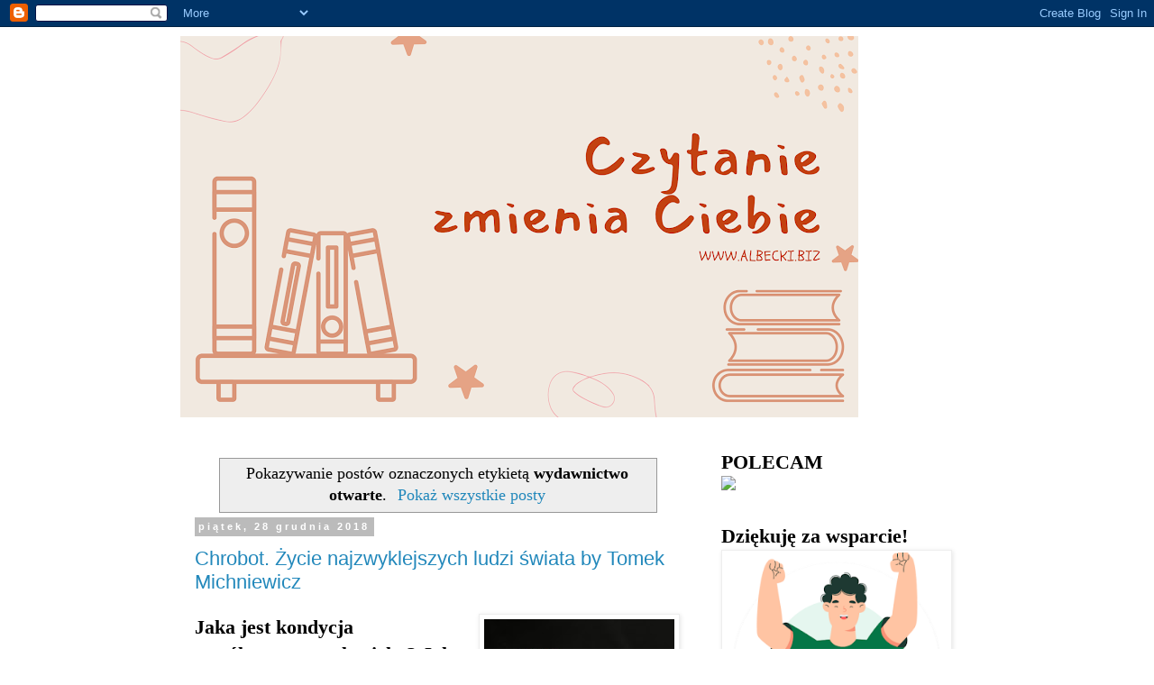

--- FILE ---
content_type: text/html; charset=UTF-8
request_url: https://www.albecki.biz/b/stats?style=BLACK_TRANSPARENT&timeRange=ALL_TIME&token=APq4FmD28sT3by7Q6V-0y-LLkkqzAn-xjfqCsroeu7aP35QfNLErBh2mGNlx0hGEWcNeNicEgeZ5CIMZ4Ojw94LLd9WUyJu-hQ
body_size: 25
content:
{"total":791375,"sparklineOptions":{"backgroundColor":{"fillOpacity":0.1,"fill":"#000000"},"series":[{"areaOpacity":0.3,"color":"#202020"}]},"sparklineData":[[0,3],[1,3],[2,2],[3,3],[4,4],[5,4],[6,3],[7,3],[8,3],[9,2],[10,3],[11,3],[12,4],[13,5],[14,6],[15,3],[16,4],[17,5],[18,7],[19,6],[20,8],[21,5],[22,7],[23,4],[24,4],[25,6],[26,100],[27,9],[28,19],[29,14]],"nextTickMs":257142}

--- FILE ---
content_type: text/html; charset=utf-8
request_url: https://www.google.com/recaptcha/api2/aframe
body_size: 267
content:
<!DOCTYPE HTML><html><head><meta http-equiv="content-type" content="text/html; charset=UTF-8"></head><body><script nonce="ETAb07GsuQ1E0JGHjQ_IxQ">/** Anti-fraud and anti-abuse applications only. See google.com/recaptcha */ try{var clients={'sodar':'https://pagead2.googlesyndication.com/pagead/sodar?'};window.addEventListener("message",function(a){try{if(a.source===window.parent){var b=JSON.parse(a.data);var c=clients[b['id']];if(c){var d=document.createElement('img');d.src=c+b['params']+'&rc='+(localStorage.getItem("rc::a")?sessionStorage.getItem("rc::b"):"");window.document.body.appendChild(d);sessionStorage.setItem("rc::e",parseInt(sessionStorage.getItem("rc::e")||0)+1);localStorage.setItem("rc::h",'1768920262969');}}}catch(b){}});window.parent.postMessage("_grecaptcha_ready", "*");}catch(b){}</script></body></html>